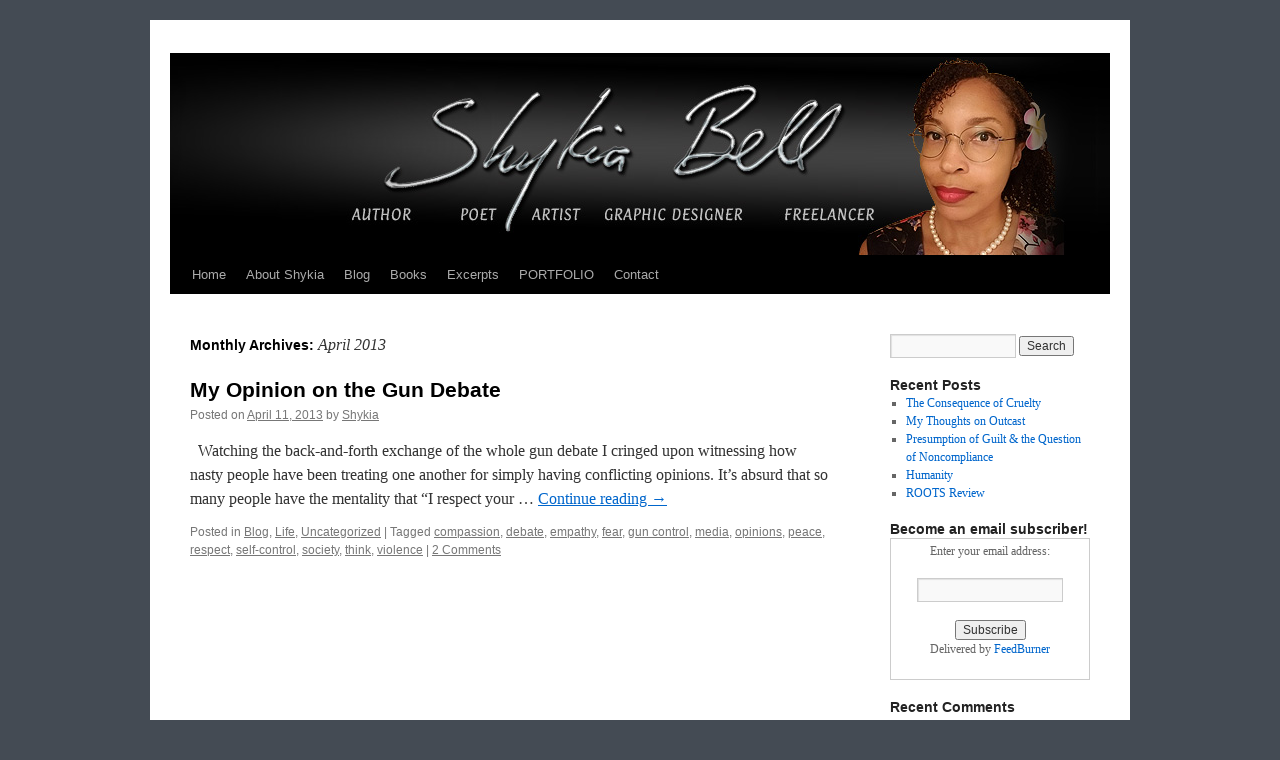

--- FILE ---
content_type: text/html; charset=UTF-8
request_url: http://shykiabell.com/2013/04/
body_size: 10017
content:
<!DOCTYPE html>
<html lang="en-US">
<head>
<meta charset="UTF-8" />
<title>
April 2013 - Shykia BellShykia Bell	</title>
<link rel="profile" href="https://gmpg.org/xfn/11" />
<link rel="stylesheet" type="text/css" media="all" href="http://shykiabell.com/wp-content/themes/twentyten/style.css?ver=20250415" />
<link rel="pingback" href="http://shykiabell.com/xmlrpc.php">
<meta name='robots' content='noindex, follow' />
	<style>img:is([sizes="auto" i], [sizes^="auto," i]) { contain-intrinsic-size: 3000px 1500px }</style>
	
	<!-- This site is optimized with the Yoast SEO plugin v26.4 - https://yoast.com/wordpress/plugins/seo/ -->
	<meta property="og:locale" content="en_US" />
	<meta property="og:type" content="website" />
	<meta property="og:title" content="April 2013 - Shykia Bell" />
	<meta property="og:url" content="http://shykiabell.com/2013/04/" />
	<meta property="og:site_name" content="Shykia Bell" />
	<meta name="twitter:card" content="summary_large_image" />
	<script type="application/ld+json" class="yoast-schema-graph">{"@context":"https://schema.org","@graph":[{"@type":"CollectionPage","@id":"http://shykiabell.com/2013/04/","url":"http://shykiabell.com/2013/04/","name":"April 2013 - Shykia Bell","isPartOf":{"@id":"http://shykiabell.com/#website"},"breadcrumb":{"@id":"http://shykiabell.com/2013/04/#breadcrumb"},"inLanguage":"en-US"},{"@type":"BreadcrumbList","@id":"http://shykiabell.com/2013/04/#breadcrumb","itemListElement":[{"@type":"ListItem","position":1,"name":"Home","item":"http://shykiabell.com/"},{"@type":"ListItem","position":2,"name":"Archives for April 2013"}]},{"@type":"WebSite","@id":"http://shykiabell.com/#website","url":"http://shykiabell.com/","name":"Shykia Bell","description":"","publisher":{"@id":"http://shykiabell.com/#/schema/person/de78cfacdcd38303b4774461b8c818fc"},"potentialAction":[{"@type":"SearchAction","target":{"@type":"EntryPoint","urlTemplate":"http://shykiabell.com/?s={search_term_string}"},"query-input":{"@type":"PropertyValueSpecification","valueRequired":true,"valueName":"search_term_string"}}],"inLanguage":"en-US"},{"@type":["Person","Organization"],"@id":"http://shykiabell.com/#/schema/person/de78cfacdcd38303b4774461b8c818fc","name":"Shykia","image":{"@type":"ImageObject","inLanguage":"en-US","@id":"http://shykiabell.com/#/schema/person/image/","url":"https://shykiabell.com/wp-content/uploads/2024/05/20230626_205912-Copy.jpg","contentUrl":"https://shykiabell.com/wp-content/uploads/2024/05/20230626_205912-Copy.jpg","width":333,"height":480,"caption":"Shykia"},"logo":{"@id":"http://shykiabell.com/#/schema/person/image/"}}]}</script>
	<!-- / Yoast SEO plugin. -->


<link rel="alternate" type="application/rss+xml" title="Shykia Bell &raquo; Feed" href="http://shykiabell.com/feed/" />
<link rel="alternate" type="application/rss+xml" title="Shykia Bell &raquo; Comments Feed" href="http://shykiabell.com/comments/feed/" />
<script type="text/javascript">
/* <![CDATA[ */
window._wpemojiSettings = {"baseUrl":"https:\/\/s.w.org\/images\/core\/emoji\/16.0.1\/72x72\/","ext":".png","svgUrl":"https:\/\/s.w.org\/images\/core\/emoji\/16.0.1\/svg\/","svgExt":".svg","source":{"concatemoji":"http:\/\/shykiabell.com\/wp-includes\/js\/wp-emoji-release.min.js?ver=6.8.3"}};
/*! This file is auto-generated */
!function(s,n){var o,i,e;function c(e){try{var t={supportTests:e,timestamp:(new Date).valueOf()};sessionStorage.setItem(o,JSON.stringify(t))}catch(e){}}function p(e,t,n){e.clearRect(0,0,e.canvas.width,e.canvas.height),e.fillText(t,0,0);var t=new Uint32Array(e.getImageData(0,0,e.canvas.width,e.canvas.height).data),a=(e.clearRect(0,0,e.canvas.width,e.canvas.height),e.fillText(n,0,0),new Uint32Array(e.getImageData(0,0,e.canvas.width,e.canvas.height).data));return t.every(function(e,t){return e===a[t]})}function u(e,t){e.clearRect(0,0,e.canvas.width,e.canvas.height),e.fillText(t,0,0);for(var n=e.getImageData(16,16,1,1),a=0;a<n.data.length;a++)if(0!==n.data[a])return!1;return!0}function f(e,t,n,a){switch(t){case"flag":return n(e,"\ud83c\udff3\ufe0f\u200d\u26a7\ufe0f","\ud83c\udff3\ufe0f\u200b\u26a7\ufe0f")?!1:!n(e,"\ud83c\udde8\ud83c\uddf6","\ud83c\udde8\u200b\ud83c\uddf6")&&!n(e,"\ud83c\udff4\udb40\udc67\udb40\udc62\udb40\udc65\udb40\udc6e\udb40\udc67\udb40\udc7f","\ud83c\udff4\u200b\udb40\udc67\u200b\udb40\udc62\u200b\udb40\udc65\u200b\udb40\udc6e\u200b\udb40\udc67\u200b\udb40\udc7f");case"emoji":return!a(e,"\ud83e\udedf")}return!1}function g(e,t,n,a){var r="undefined"!=typeof WorkerGlobalScope&&self instanceof WorkerGlobalScope?new OffscreenCanvas(300,150):s.createElement("canvas"),o=r.getContext("2d",{willReadFrequently:!0}),i=(o.textBaseline="top",o.font="600 32px Arial",{});return e.forEach(function(e){i[e]=t(o,e,n,a)}),i}function t(e){var t=s.createElement("script");t.src=e,t.defer=!0,s.head.appendChild(t)}"undefined"!=typeof Promise&&(o="wpEmojiSettingsSupports",i=["flag","emoji"],n.supports={everything:!0,everythingExceptFlag:!0},e=new Promise(function(e){s.addEventListener("DOMContentLoaded",e,{once:!0})}),new Promise(function(t){var n=function(){try{var e=JSON.parse(sessionStorage.getItem(o));if("object"==typeof e&&"number"==typeof e.timestamp&&(new Date).valueOf()<e.timestamp+604800&&"object"==typeof e.supportTests)return e.supportTests}catch(e){}return null}();if(!n){if("undefined"!=typeof Worker&&"undefined"!=typeof OffscreenCanvas&&"undefined"!=typeof URL&&URL.createObjectURL&&"undefined"!=typeof Blob)try{var e="postMessage("+g.toString()+"("+[JSON.stringify(i),f.toString(),p.toString(),u.toString()].join(",")+"));",a=new Blob([e],{type:"text/javascript"}),r=new Worker(URL.createObjectURL(a),{name:"wpTestEmojiSupports"});return void(r.onmessage=function(e){c(n=e.data),r.terminate(),t(n)})}catch(e){}c(n=g(i,f,p,u))}t(n)}).then(function(e){for(var t in e)n.supports[t]=e[t],n.supports.everything=n.supports.everything&&n.supports[t],"flag"!==t&&(n.supports.everythingExceptFlag=n.supports.everythingExceptFlag&&n.supports[t]);n.supports.everythingExceptFlag=n.supports.everythingExceptFlag&&!n.supports.flag,n.DOMReady=!1,n.readyCallback=function(){n.DOMReady=!0}}).then(function(){return e}).then(function(){var e;n.supports.everything||(n.readyCallback(),(e=n.source||{}).concatemoji?t(e.concatemoji):e.wpemoji&&e.twemoji&&(t(e.twemoji),t(e.wpemoji)))}))}((window,document),window._wpemojiSettings);
/* ]]> */
</script>
<style id='wp-emoji-styles-inline-css' type='text/css'>

	img.wp-smiley, img.emoji {
		display: inline !important;
		border: none !important;
		box-shadow: none !important;
		height: 1em !important;
		width: 1em !important;
		margin: 0 0.07em !important;
		vertical-align: -0.1em !important;
		background: none !important;
		padding: 0 !important;
	}
</style>
<link rel='stylesheet' id='wp-block-library-css' href='http://shykiabell.com/wp-includes/css/dist/block-library/style.min.css?ver=6.8.3' type='text/css' media='all' />
<style id='wp-block-library-theme-inline-css' type='text/css'>
.wp-block-audio :where(figcaption){color:#555;font-size:13px;text-align:center}.is-dark-theme .wp-block-audio :where(figcaption){color:#ffffffa6}.wp-block-audio{margin:0 0 1em}.wp-block-code{border:1px solid #ccc;border-radius:4px;font-family:Menlo,Consolas,monaco,monospace;padding:.8em 1em}.wp-block-embed :where(figcaption){color:#555;font-size:13px;text-align:center}.is-dark-theme .wp-block-embed :where(figcaption){color:#ffffffa6}.wp-block-embed{margin:0 0 1em}.blocks-gallery-caption{color:#555;font-size:13px;text-align:center}.is-dark-theme .blocks-gallery-caption{color:#ffffffa6}:root :where(.wp-block-image figcaption){color:#555;font-size:13px;text-align:center}.is-dark-theme :root :where(.wp-block-image figcaption){color:#ffffffa6}.wp-block-image{margin:0 0 1em}.wp-block-pullquote{border-bottom:4px solid;border-top:4px solid;color:currentColor;margin-bottom:1.75em}.wp-block-pullquote cite,.wp-block-pullquote footer,.wp-block-pullquote__citation{color:currentColor;font-size:.8125em;font-style:normal;text-transform:uppercase}.wp-block-quote{border-left:.25em solid;margin:0 0 1.75em;padding-left:1em}.wp-block-quote cite,.wp-block-quote footer{color:currentColor;font-size:.8125em;font-style:normal;position:relative}.wp-block-quote:where(.has-text-align-right){border-left:none;border-right:.25em solid;padding-left:0;padding-right:1em}.wp-block-quote:where(.has-text-align-center){border:none;padding-left:0}.wp-block-quote.is-large,.wp-block-quote.is-style-large,.wp-block-quote:where(.is-style-plain){border:none}.wp-block-search .wp-block-search__label{font-weight:700}.wp-block-search__button{border:1px solid #ccc;padding:.375em .625em}:where(.wp-block-group.has-background){padding:1.25em 2.375em}.wp-block-separator.has-css-opacity{opacity:.4}.wp-block-separator{border:none;border-bottom:2px solid;margin-left:auto;margin-right:auto}.wp-block-separator.has-alpha-channel-opacity{opacity:1}.wp-block-separator:not(.is-style-wide):not(.is-style-dots){width:100px}.wp-block-separator.has-background:not(.is-style-dots){border-bottom:none;height:1px}.wp-block-separator.has-background:not(.is-style-wide):not(.is-style-dots){height:2px}.wp-block-table{margin:0 0 1em}.wp-block-table td,.wp-block-table th{word-break:normal}.wp-block-table :where(figcaption){color:#555;font-size:13px;text-align:center}.is-dark-theme .wp-block-table :where(figcaption){color:#ffffffa6}.wp-block-video :where(figcaption){color:#555;font-size:13px;text-align:center}.is-dark-theme .wp-block-video :where(figcaption){color:#ffffffa6}.wp-block-video{margin:0 0 1em}:root :where(.wp-block-template-part.has-background){margin-bottom:0;margin-top:0;padding:1.25em 2.375em}
</style>
<style id='classic-theme-styles-inline-css' type='text/css'>
/*! This file is auto-generated */
.wp-block-button__link{color:#fff;background-color:#32373c;border-radius:9999px;box-shadow:none;text-decoration:none;padding:calc(.667em + 2px) calc(1.333em + 2px);font-size:1.125em}.wp-block-file__button{background:#32373c;color:#fff;text-decoration:none}
</style>
<link rel='stylesheet' id='visual-portfolio-block-filter-by-category-css' href='http://shykiabell.com/wp-content/plugins/visual-portfolio/build/gutenberg/blocks/filter-by-category/style.css?ver=1762810451' type='text/css' media='all' />
<link rel='stylesheet' id='visual-portfolio-block-pagination-css' href='http://shykiabell.com/wp-content/plugins/visual-portfolio/build/gutenberg/blocks/pagination/style.css?ver=1762810451' type='text/css' media='all' />
<link rel='stylesheet' id='visual-portfolio-block-sort-css' href='http://shykiabell.com/wp-content/plugins/visual-portfolio/build/gutenberg/blocks/sort/style.css?ver=1762810451' type='text/css' media='all' />
<style id='global-styles-inline-css' type='text/css'>
:root{--wp--preset--aspect-ratio--square: 1;--wp--preset--aspect-ratio--4-3: 4/3;--wp--preset--aspect-ratio--3-4: 3/4;--wp--preset--aspect-ratio--3-2: 3/2;--wp--preset--aspect-ratio--2-3: 2/3;--wp--preset--aspect-ratio--16-9: 16/9;--wp--preset--aspect-ratio--9-16: 9/16;--wp--preset--color--black: #000;--wp--preset--color--cyan-bluish-gray: #abb8c3;--wp--preset--color--white: #fff;--wp--preset--color--pale-pink: #f78da7;--wp--preset--color--vivid-red: #cf2e2e;--wp--preset--color--luminous-vivid-orange: #ff6900;--wp--preset--color--luminous-vivid-amber: #fcb900;--wp--preset--color--light-green-cyan: #7bdcb5;--wp--preset--color--vivid-green-cyan: #00d084;--wp--preset--color--pale-cyan-blue: #8ed1fc;--wp--preset--color--vivid-cyan-blue: #0693e3;--wp--preset--color--vivid-purple: #9b51e0;--wp--preset--color--blue: #0066cc;--wp--preset--color--medium-gray: #666;--wp--preset--color--light-gray: #f1f1f1;--wp--preset--gradient--vivid-cyan-blue-to-vivid-purple: linear-gradient(135deg,rgba(6,147,227,1) 0%,rgb(155,81,224) 100%);--wp--preset--gradient--light-green-cyan-to-vivid-green-cyan: linear-gradient(135deg,rgb(122,220,180) 0%,rgb(0,208,130) 100%);--wp--preset--gradient--luminous-vivid-amber-to-luminous-vivid-orange: linear-gradient(135deg,rgba(252,185,0,1) 0%,rgba(255,105,0,1) 100%);--wp--preset--gradient--luminous-vivid-orange-to-vivid-red: linear-gradient(135deg,rgba(255,105,0,1) 0%,rgb(207,46,46) 100%);--wp--preset--gradient--very-light-gray-to-cyan-bluish-gray: linear-gradient(135deg,rgb(238,238,238) 0%,rgb(169,184,195) 100%);--wp--preset--gradient--cool-to-warm-spectrum: linear-gradient(135deg,rgb(74,234,220) 0%,rgb(151,120,209) 20%,rgb(207,42,186) 40%,rgb(238,44,130) 60%,rgb(251,105,98) 80%,rgb(254,248,76) 100%);--wp--preset--gradient--blush-light-purple: linear-gradient(135deg,rgb(255,206,236) 0%,rgb(152,150,240) 100%);--wp--preset--gradient--blush-bordeaux: linear-gradient(135deg,rgb(254,205,165) 0%,rgb(254,45,45) 50%,rgb(107,0,62) 100%);--wp--preset--gradient--luminous-dusk: linear-gradient(135deg,rgb(255,203,112) 0%,rgb(199,81,192) 50%,rgb(65,88,208) 100%);--wp--preset--gradient--pale-ocean: linear-gradient(135deg,rgb(255,245,203) 0%,rgb(182,227,212) 50%,rgb(51,167,181) 100%);--wp--preset--gradient--electric-grass: linear-gradient(135deg,rgb(202,248,128) 0%,rgb(113,206,126) 100%);--wp--preset--gradient--midnight: linear-gradient(135deg,rgb(2,3,129) 0%,rgb(40,116,252) 100%);--wp--preset--font-size--small: 13px;--wp--preset--font-size--medium: 20px;--wp--preset--font-size--large: 36px;--wp--preset--font-size--x-large: 42px;--wp--preset--spacing--20: 0.44rem;--wp--preset--spacing--30: 0.67rem;--wp--preset--spacing--40: 1rem;--wp--preset--spacing--50: 1.5rem;--wp--preset--spacing--60: 2.25rem;--wp--preset--spacing--70: 3.38rem;--wp--preset--spacing--80: 5.06rem;--wp--preset--shadow--natural: 6px 6px 9px rgba(0, 0, 0, 0.2);--wp--preset--shadow--deep: 12px 12px 50px rgba(0, 0, 0, 0.4);--wp--preset--shadow--sharp: 6px 6px 0px rgba(0, 0, 0, 0.2);--wp--preset--shadow--outlined: 6px 6px 0px -3px rgba(255, 255, 255, 1), 6px 6px rgba(0, 0, 0, 1);--wp--preset--shadow--crisp: 6px 6px 0px rgba(0, 0, 0, 1);}:where(.is-layout-flex){gap: 0.5em;}:where(.is-layout-grid){gap: 0.5em;}body .is-layout-flex{display: flex;}.is-layout-flex{flex-wrap: wrap;align-items: center;}.is-layout-flex > :is(*, div){margin: 0;}body .is-layout-grid{display: grid;}.is-layout-grid > :is(*, div){margin: 0;}:where(.wp-block-columns.is-layout-flex){gap: 2em;}:where(.wp-block-columns.is-layout-grid){gap: 2em;}:where(.wp-block-post-template.is-layout-flex){gap: 1.25em;}:where(.wp-block-post-template.is-layout-grid){gap: 1.25em;}.has-black-color{color: var(--wp--preset--color--black) !important;}.has-cyan-bluish-gray-color{color: var(--wp--preset--color--cyan-bluish-gray) !important;}.has-white-color{color: var(--wp--preset--color--white) !important;}.has-pale-pink-color{color: var(--wp--preset--color--pale-pink) !important;}.has-vivid-red-color{color: var(--wp--preset--color--vivid-red) !important;}.has-luminous-vivid-orange-color{color: var(--wp--preset--color--luminous-vivid-orange) !important;}.has-luminous-vivid-amber-color{color: var(--wp--preset--color--luminous-vivid-amber) !important;}.has-light-green-cyan-color{color: var(--wp--preset--color--light-green-cyan) !important;}.has-vivid-green-cyan-color{color: var(--wp--preset--color--vivid-green-cyan) !important;}.has-pale-cyan-blue-color{color: var(--wp--preset--color--pale-cyan-blue) !important;}.has-vivid-cyan-blue-color{color: var(--wp--preset--color--vivid-cyan-blue) !important;}.has-vivid-purple-color{color: var(--wp--preset--color--vivid-purple) !important;}.has-black-background-color{background-color: var(--wp--preset--color--black) !important;}.has-cyan-bluish-gray-background-color{background-color: var(--wp--preset--color--cyan-bluish-gray) !important;}.has-white-background-color{background-color: var(--wp--preset--color--white) !important;}.has-pale-pink-background-color{background-color: var(--wp--preset--color--pale-pink) !important;}.has-vivid-red-background-color{background-color: var(--wp--preset--color--vivid-red) !important;}.has-luminous-vivid-orange-background-color{background-color: var(--wp--preset--color--luminous-vivid-orange) !important;}.has-luminous-vivid-amber-background-color{background-color: var(--wp--preset--color--luminous-vivid-amber) !important;}.has-light-green-cyan-background-color{background-color: var(--wp--preset--color--light-green-cyan) !important;}.has-vivid-green-cyan-background-color{background-color: var(--wp--preset--color--vivid-green-cyan) !important;}.has-pale-cyan-blue-background-color{background-color: var(--wp--preset--color--pale-cyan-blue) !important;}.has-vivid-cyan-blue-background-color{background-color: var(--wp--preset--color--vivid-cyan-blue) !important;}.has-vivid-purple-background-color{background-color: var(--wp--preset--color--vivid-purple) !important;}.has-black-border-color{border-color: var(--wp--preset--color--black) !important;}.has-cyan-bluish-gray-border-color{border-color: var(--wp--preset--color--cyan-bluish-gray) !important;}.has-white-border-color{border-color: var(--wp--preset--color--white) !important;}.has-pale-pink-border-color{border-color: var(--wp--preset--color--pale-pink) !important;}.has-vivid-red-border-color{border-color: var(--wp--preset--color--vivid-red) !important;}.has-luminous-vivid-orange-border-color{border-color: var(--wp--preset--color--luminous-vivid-orange) !important;}.has-luminous-vivid-amber-border-color{border-color: var(--wp--preset--color--luminous-vivid-amber) !important;}.has-light-green-cyan-border-color{border-color: var(--wp--preset--color--light-green-cyan) !important;}.has-vivid-green-cyan-border-color{border-color: var(--wp--preset--color--vivid-green-cyan) !important;}.has-pale-cyan-blue-border-color{border-color: var(--wp--preset--color--pale-cyan-blue) !important;}.has-vivid-cyan-blue-border-color{border-color: var(--wp--preset--color--vivid-cyan-blue) !important;}.has-vivid-purple-border-color{border-color: var(--wp--preset--color--vivid-purple) !important;}.has-vivid-cyan-blue-to-vivid-purple-gradient-background{background: var(--wp--preset--gradient--vivid-cyan-blue-to-vivid-purple) !important;}.has-light-green-cyan-to-vivid-green-cyan-gradient-background{background: var(--wp--preset--gradient--light-green-cyan-to-vivid-green-cyan) !important;}.has-luminous-vivid-amber-to-luminous-vivid-orange-gradient-background{background: var(--wp--preset--gradient--luminous-vivid-amber-to-luminous-vivid-orange) !important;}.has-luminous-vivid-orange-to-vivid-red-gradient-background{background: var(--wp--preset--gradient--luminous-vivid-orange-to-vivid-red) !important;}.has-very-light-gray-to-cyan-bluish-gray-gradient-background{background: var(--wp--preset--gradient--very-light-gray-to-cyan-bluish-gray) !important;}.has-cool-to-warm-spectrum-gradient-background{background: var(--wp--preset--gradient--cool-to-warm-spectrum) !important;}.has-blush-light-purple-gradient-background{background: var(--wp--preset--gradient--blush-light-purple) !important;}.has-blush-bordeaux-gradient-background{background: var(--wp--preset--gradient--blush-bordeaux) !important;}.has-luminous-dusk-gradient-background{background: var(--wp--preset--gradient--luminous-dusk) !important;}.has-pale-ocean-gradient-background{background: var(--wp--preset--gradient--pale-ocean) !important;}.has-electric-grass-gradient-background{background: var(--wp--preset--gradient--electric-grass) !important;}.has-midnight-gradient-background{background: var(--wp--preset--gradient--midnight) !important;}.has-small-font-size{font-size: var(--wp--preset--font-size--small) !important;}.has-medium-font-size{font-size: var(--wp--preset--font-size--medium) !important;}.has-large-font-size{font-size: var(--wp--preset--font-size--large) !important;}.has-x-large-font-size{font-size: var(--wp--preset--font-size--x-large) !important;}
:where(.wp-block-post-template.is-layout-flex){gap: 1.25em;}:where(.wp-block-post-template.is-layout-grid){gap: 1.25em;}
:where(.wp-block-columns.is-layout-flex){gap: 2em;}:where(.wp-block-columns.is-layout-grid){gap: 2em;}
:root :where(.wp-block-pullquote){font-size: 1.5em;line-height: 1.6;}
:where(.wp-block-visual-portfolio-loop.is-layout-flex){gap: 1.25em;}:where(.wp-block-visual-portfolio-loop.is-layout-grid){gap: 1.25em;}
</style>
<link rel='stylesheet' id='twentyten-block-style-css' href='http://shykiabell.com/wp-content/themes/twentyten/blocks.css?ver=20250220' type='text/css' media='all' />
<link rel="https://api.w.org/" href="http://shykiabell.com/wp-json/" /><link rel="EditURI" type="application/rsd+xml" title="RSD" href="http://shykiabell.com/xmlrpc.php?rsd" />
<meta name="generator" content="WordPress 6.8.3" />
<!--Customizer CSS--> 
<style type="text/css">
#footer #site-generator>a { display:none; }#site-generator a {
    background-image: none;
    display: inline;
    padding-left: 0;
}
#site-generator p {
    margin: 0;
}
</style> 
<!--/Customizer CSS-->
<script type='text/javascript'>
/* <![CDATA[ */
var VPData = {"version":"3.4.1","pro":false,"__":{"couldnt_retrieve_vp":"Couldn't retrieve Visual Portfolio ID.","pswp_close":"Close (Esc)","pswp_share":"Share","pswp_fs":"Toggle fullscreen","pswp_zoom":"Zoom in\/out","pswp_prev":"Previous (arrow left)","pswp_next":"Next (arrow right)","pswp_share_fb":"Share on Facebook","pswp_share_tw":"Tweet","pswp_share_x":"X","pswp_share_pin":"Pin it","pswp_download":"Download","fancybox_close":"Close","fancybox_next":"Next","fancybox_prev":"Previous","fancybox_error":"The requested content cannot be loaded. <br \/> Please try again later.","fancybox_play_start":"Start slideshow","fancybox_play_stop":"Pause slideshow","fancybox_full_screen":"Full screen","fancybox_thumbs":"Thumbnails","fancybox_download":"Download","fancybox_share":"Share","fancybox_zoom":"Zoom"},"settingsPopupGallery":{"enable_on_wordpress_images":false,"vendor":"fancybox","deep_linking":false,"deep_linking_url_to_share_images":false,"show_arrows":true,"show_counter":true,"show_zoom_button":true,"show_fullscreen_button":true,"show_share_button":true,"show_close_button":true,"show_thumbs":true,"show_download_button":false,"show_slideshow":true,"click_to_zoom":true,"restore_focus":true},"screenSizes":[320,576,768,992,1200]};
/* ]]> */
</script>
		<noscript>
			<style type="text/css">
				.vp-portfolio__preloader-wrap{display:none}.vp-portfolio__filter-wrap,.vp-portfolio__items-wrap,.vp-portfolio__pagination-wrap,.vp-portfolio__sort-wrap{opacity:1;visibility:visible}.vp-portfolio__item .vp-portfolio__item-img noscript+img,.vp-portfolio__thumbnails-wrap{display:none}
			</style>
		</noscript>
		<style type="text/css" id="custom-background-css">
body.custom-background { background-color: #444b54; }
</style>
			<style type="text/css">
			/* If html does not have either class, do not show lazy loaded images. */
			html:not(.vp-lazyload-enabled):not(.js) .vp-lazyload {
				display: none;
			}
		</style>
		<script>
			document.documentElement.classList.add(
				'vp-lazyload-enabled'
			);
		</script>
		<style id="sccss">#header {
    padding: 0px 0 0 0;
}
#site-title {
  display:none;
}</style></head>

<body class="archive date custom-background wp-theme-twentyten">
<div id="wrapper" class="hfeed">
		<a href="#content" class="screen-reader-text skip-link">Skip to content</a>
	<div id="header">
		<div id="masthead">
			<div id="branding" role="banner">
								<div id="site-title">
					<span>
											<a href="http://shykiabell.com/" rel="home" >Shykia Bell</a>
					</span>
				</div>
				<div id="site-description"></div>

				<img src="http://shykiabell.com/wp-content/uploads/2024/05/SBHeaderImageb2024-5.jpg" width="940" height="198" alt="Shykia Bell" srcset="http://shykiabell.com/wp-content/uploads/2024/05/SBHeaderImageb2024-5.jpg 940w, http://shykiabell.com/wp-content/uploads/2024/05/SBHeaderImageb2024-5-300x63.jpg 300w, http://shykiabell.com/wp-content/uploads/2024/05/SBHeaderImageb2024-5-768x162.jpg 768w" sizes="(max-width: 940px) 100vw, 940px" decoding="async" fetchpriority="high" />			</div><!-- #branding -->

			<div id="access" role="navigation">
				<div class="menu"><ul>
<li ><a href="http://shykiabell.com/">Home</a></li><li class="page_item page-item-31"><a href="http://shykiabell.com/about-shykia/">About Shykia</a></li>
<li class="page_item page-item-38 current_page_parent"><a href="http://shykiabell.com/blog/">Blog</a></li>
<li class="page_item page-item-52"><a href="http://shykiabell.com/books/">Books</a></li>
<li class="page_item page-item-73 page_item_has_children"><a href="http://shykiabell.com/excerpts/">Excerpts</a>
<ul class='children'>
	<li class="page_item page-item-96"><a href="http://shykiabell.com/excerpts/camileon-beyond-the-veil-chapter-one-excerpt/">CAMILEON: Beyond The Veil &#8211; Chapter 1 Excerpt</a></li>
	<li class="page_item page-item-291"><a href="http://shykiabell.com/excerpts/camileon-beyond-the-veil-chapter-2-excerpt/">CAMILEON: Beyond The Veil &#8211; Chapter 2 Excerpt</a></li>
	<li class="page_item page-item-296"><a href="http://shykiabell.com/excerpts/camileon-beyond-the-veil-chapter-3-excerpt/">CAMILEON: Beyond The Veil &#8211; Chapter 3 Excerpt</a></li>
</ul>
</li>
<li class="page_item page-item-2173"><a href="http://shykiabell.com/portfolio/">PORTFOLIO</a></li>
<li class="page_item page-item-355"><a href="http://shykiabell.com/contact/">Contact</a></li>
</ul></div>
			</div><!-- #access -->
		</div><!-- #masthead -->
	</div><!-- #header -->

	<div id="main">

		<div id="container">
			<div id="content" role="main">


			<h1 class="page-title">
			Monthly Archives: <span>April 2013</span>			</h1>





	
			<div id="post-1355" class="post-1355 post type-post status-publish format-standard hentry category-blog-2 category-life category-uncategorized tag-compassion tag-debate tag-empathy tag-fear tag-gun-control tag-media tag-opinions tag-peace tag-respect tag-self-control tag-society tag-think tag-violence">
			<h2 class="entry-title"><a href="http://shykiabell.com/uncategorized/my-opinion-on-the-gun-debate/" rel="bookmark">My Opinion on the Gun Debate</a></h2>

			<div class="entry-meta">
				<span class="meta-prep meta-prep-author">Posted on</span> <a href="http://shykiabell.com/uncategorized/my-opinion-on-the-gun-debate/" title="4:56 pm" rel="bookmark"><span class="entry-date">April 11, 2013</span></a> <span class="meta-sep">by</span> <span class="author vcard"><a class="url fn n" href="http://shykiabell.com/author/shykia/" title="View all posts by Shykia">Shykia</a></span>			</div><!-- .entry-meta -->

					<div class="entry-summary">
				<p>  Watching the back-and-forth exchange of the whole gun debate I cringed upon witnessing how nasty people have been treating one another for simply having conflicting opinions. It’s absurd that so many people have the mentality that “I respect your &hellip; <a href="http://shykiabell.com/uncategorized/my-opinion-on-the-gun-debate/">Continue reading <span class="meta-nav">&rarr;</span></a></p>
			</div><!-- .entry-summary -->
	
			<div class="entry-utility">
									<span class="cat-links">
						<span class="entry-utility-prep entry-utility-prep-cat-links">Posted in</span> <a href="http://shykiabell.com/category/blog-2/" rel="category tag">Blog</a>, <a href="http://shykiabell.com/category/life/" rel="category tag">Life</a>, <a href="http://shykiabell.com/category/uncategorized/" rel="category tag">Uncategorized</a>					</span>
					<span class="meta-sep">|</span>
				
								<span class="tag-links">
					<span class="entry-utility-prep entry-utility-prep-tag-links">Tagged</span> <a href="http://shykiabell.com/tag/compassion/" rel="tag">compassion</a>, <a href="http://shykiabell.com/tag/debate/" rel="tag">debate</a>, <a href="http://shykiabell.com/tag/empathy/" rel="tag">empathy</a>, <a href="http://shykiabell.com/tag/fear/" rel="tag">fear</a>, <a href="http://shykiabell.com/tag/gun-control/" rel="tag">gun control</a>, <a href="http://shykiabell.com/tag/media/" rel="tag">media</a>, <a href="http://shykiabell.com/tag/opinions/" rel="tag">opinions</a>, <a href="http://shykiabell.com/tag/peace/" rel="tag">peace</a>, <a href="http://shykiabell.com/tag/respect/" rel="tag">respect</a>, <a href="http://shykiabell.com/tag/self-control/" rel="tag">self-control</a>, <a href="http://shykiabell.com/tag/society/" rel="tag">society</a>, <a href="http://shykiabell.com/tag/think/" rel="tag">think</a>, <a href="http://shykiabell.com/tag/violence/" rel="tag">violence</a>				</span>
				<span class="meta-sep">|</span>
				
				<span class="comments-link"><a href="http://shykiabell.com/uncategorized/my-opinion-on-the-gun-debate/#comments">2 Comments</a></span>

							</div><!-- .entry-utility -->
		</div><!-- #post-1355 -->

		
	


			</div><!-- #content -->
		</div><!-- #container -->


		<div id="primary" class="widget-area" role="complementary">
			<ul class="xoxo">

<li id="search-2" class="widget-container widget_search"><form role="search" method="get" id="searchform" class="searchform" action="http://shykiabell.com/">
				<div>
					<label class="screen-reader-text" for="s">Search for:</label>
					<input type="text" value="" name="s" id="s" />
					<input type="submit" id="searchsubmit" value="Search" />
				</div>
			</form></li>
		<li id="recent-posts-2" class="widget-container widget_recent_entries">
		<h3 class="widget-title">Recent Posts</h3>
		<ul>
											<li>
					<a href="http://shykiabell.com/blog-2/a-blog-regarding-the-negative-effects-cruelty-can-have-on-teenagers-and-their-mental-health/">The Consequence of Cruelty</a>
									</li>
											<li>
					<a href="http://shykiabell.com/reviews/my-thoughts-on-outcast/">My Thoughts on Outcast</a>
									</li>
											<li>
					<a href="http://shykiabell.com/uncategorized/presumption-of-guilt/">Presumption of Guilt &#038; the Question of Noncompliance</a>
									</li>
											<li>
					<a href="http://shykiabell.com/uncategorized/humanity/">Humanity</a>
									</li>
											<li>
					<a href="http://shykiabell.com/uncategorized/roots-review/">ROOTS Review</a>
									</li>
					</ul>

		</li><li id="text-3" class="widget-container widget_text"><h3 class="widget-title">Become an email subscriber!</h3>			<div class="textwidget"><form style="border:1px solid #ccc;padding:3px;text-align:center;" action="http://feedburner.google.com/fb/a/mailverify" method="post" target="popupwindow" onsubmit="window.open('http://feedburner.google.com/fb/a/mailverify?uri=shykiabell', 'popupwindow', 'scrollbars=yes,width=550,height=520');return true"><p>Enter your email address:</p><p><input type="text" style="width:140px" name="email"/></p><input type="hidden" value="shykiabell" name="uri"/><input type="hidden" name="loc" value="en_US"/><input type="submit" value="Subscribe" /><p>Delivered by <a href="http://feedburner.google.com" target="_blank">FeedBurner</a></p></form></div>
		</li><li id="recent-comments-2" class="widget-container widget_recent_comments"><h3 class="widget-title">Recent Comments</h3><ul id="recentcomments"><li class="recentcomments"><span class="comment-author-link">Shykia</span> on <a href="http://shykiabell.com/blog-2/a-blog-regarding-the-negative-effects-cruelty-can-have-on-teenagers-and-their-mental-health/#comment-5305">The Consequence of Cruelty</a></li><li class="recentcomments"><span class="comment-author-link"><a href="http://www.christa-polkinhorn.com" class="url" rel="ugc external nofollow">Christa Polkinhorn</a></span> on <a href="http://shykiabell.com/blog-2/a-blog-regarding-the-negative-effects-cruelty-can-have-on-teenagers-and-their-mental-health/#comment-5304">The Consequence of Cruelty</a></li><li class="recentcomments"><span class="comment-author-link">Shykia</span> on <a href="http://shykiabell.com/uncategorized/humanity/#comment-5145">Humanity</a></li><li class="recentcomments"><span class="comment-author-link"><a href="http://amyhenrybooks.com" class="url" rel="ugc external nofollow">Amy Henry</a></span> on <a href="http://shykiabell.com/uncategorized/humanity/#comment-5144">Humanity</a></li><li class="recentcomments"><span class="comment-author-link">Shykia</span> on <a href="http://shykiabell.com/uncategorized/humanity/#comment-5143">Humanity</a></li></ul></li><li id="archives-2" class="widget-container widget_archive"><h3 class="widget-title">Archives</h3>
			<ul>
					<li><a href='http://shykiabell.com/2016/08/'>August 2016</a></li>
	<li><a href='http://shykiabell.com/2016/07/'>July 2016</a></li>
	<li><a href='http://shykiabell.com/2016/06/'>June 2016</a></li>
	<li><a href='http://shykiabell.com/2016/05/'>May 2016</a></li>
	<li><a href='http://shykiabell.com/2015/10/'>October 2015</a></li>
	<li><a href='http://shykiabell.com/2015/09/'>September 2015</a></li>
	<li><a href='http://shykiabell.com/2015/03/'>March 2015</a></li>
	<li><a href='http://shykiabell.com/2015/01/'>January 2015</a></li>
	<li><a href='http://shykiabell.com/2014/12/'>December 2014</a></li>
	<li><a href='http://shykiabell.com/2014/10/'>October 2014</a></li>
	<li><a href='http://shykiabell.com/2014/09/'>September 2014</a></li>
	<li><a href='http://shykiabell.com/2014/06/'>June 2014</a></li>
	<li><a href='http://shykiabell.com/2014/05/'>May 2014</a></li>
	<li><a href='http://shykiabell.com/2014/01/'>January 2014</a></li>
	<li><a href='http://shykiabell.com/2013/12/'>December 2013</a></li>
	<li><a href='http://shykiabell.com/2013/06/'>June 2013</a></li>
	<li><a href='http://shykiabell.com/2013/05/'>May 2013</a></li>
	<li><a href='http://shykiabell.com/2013/04/' aria-current="page">April 2013</a></li>
	<li><a href='http://shykiabell.com/2013/03/'>March 2013</a></li>
	<li><a href='http://shykiabell.com/2013/02/'>February 2013</a></li>
	<li><a href='http://shykiabell.com/2013/01/'>January 2013</a></li>
	<li><a href='http://shykiabell.com/2012/12/'>December 2012</a></li>
	<li><a href='http://shykiabell.com/2012/11/'>November 2012</a></li>
	<li><a href='http://shykiabell.com/2012/10/'>October 2012</a></li>
	<li><a href='http://shykiabell.com/2012/09/'>September 2012</a></li>
	<li><a href='http://shykiabell.com/2012/08/'>August 2012</a></li>
	<li><a href='http://shykiabell.com/2012/07/'>July 2012</a></li>
	<li><a href='http://shykiabell.com/2012/06/'>June 2012</a></li>
	<li><a href='http://shykiabell.com/2012/05/'>May 2012</a></li>
	<li><a href='http://shykiabell.com/2012/04/'>April 2012</a></li>
	<li><a href='http://shykiabell.com/2012/03/'>March 2012</a></li>
	<li><a href='http://shykiabell.com/2012/02/'>February 2012</a></li>
	<li><a href='http://shykiabell.com/2012/01/'>January 2012</a></li>
	<li><a href='http://shykiabell.com/2011/12/'>December 2011</a></li>
	<li><a href='http://shykiabell.com/2011/10/'>October 2011</a></li>
	<li><a href='http://shykiabell.com/2011/09/'>September 2011</a></li>
	<li><a href='http://shykiabell.com/2011/08/'>August 2011</a></li>
	<li><a href='http://shykiabell.com/2011/07/'>July 2011</a></li>
	<li><a href='http://shykiabell.com/2011/06/'>June 2011</a></li>
	<li><a href='http://shykiabell.com/2011/04/'>April 2011</a></li>
	<li><a href='http://shykiabell.com/2011/02/'>February 2011</a></li>
	<li><a href='http://shykiabell.com/2011/01/'>January 2011</a></li>
	<li><a href='http://shykiabell.com/2010/12/'>December 2010</a></li>
	<li><a href='http://shykiabell.com/2009/02/'>February 2009</a></li>
			</ul>

			</li><li id="categories-2" class="widget-container widget_categories"><h3 class="widget-title">Categories</h3>
			<ul>
					<li class="cat-item cat-item-291"><a href="http://shykiabell.com/category/blog-2/">Blog</a>
</li>
	<li class="cat-item cat-item-12"><a href="http://shykiabell.com/category/camileon-beyond-the-veil/">CAMILEON: Beyond The Veil</a>
</li>
	<li class="cat-item cat-item-64"><a href="http://shykiabell.com/category/fiction-2/">Fiction</a>
</li>
	<li class="cat-item cat-item-85"><a href="http://shykiabell.com/category/life/">Life</a>
</li>
	<li class="cat-item cat-item-278"><a href="http://shykiabell.com/category/non-fiction/">Non-fiction</a>
</li>
	<li class="cat-item cat-item-63"><a href="http://shykiabell.com/category/reviews/">Reviews</a>
</li>
	<li class="cat-item cat-item-1"><a href="http://shykiabell.com/category/uncategorized/">Uncategorized</a>
</li>
	<li class="cat-item cat-item-75"><a href="http://shykiabell.com/category/writing-publishing/">Writing &amp; Publishing</a>
</li>
			</ul>

			</li><li id="meta-2" class="widget-container widget_meta"><h3 class="widget-title">Meta</h3>
		<ul>
						<li><a rel="nofollow" href="http://shykiabell.com/wp-login.php">Log in</a></li>
			<li><a href="http://shykiabell.com/feed/">Entries feed</a></li>
			<li><a href="http://shykiabell.com/comments/feed/">Comments feed</a></li>

			<li><a href="https://wordpress.org/">WordPress.org</a></li>
		</ul>

		</li>			</ul>
		</div><!-- #primary .widget-area -->


		<div id="secondary" class="widget-area" role="complementary">
			<ul class="xoxo">
				<li id="facebook-like-button" class="widget-container widget_bumpin_facebook_like"><script type="text/javascript" src="http://www.bumpin.com/clients/bsb_V1.0/bsb_6951.js"></script><div id="footpanel" style="position: fixed; bottom: 0; left: 0;" ><div id="bsb-main-container"><div id="bsb-main-container-bg-shadow"></div><div id="bsb-left-rounded-corner"><div id="bsb-left-rc-bg-div" class="bsb-left-rc bsb-bg-color bsb-bg-pattern"></div></div><div id="bsb-right-rounded-corner"><div id="bsb-right-rc-bg-div" class="bsb-right-rc bsb-bg-color bsb-bg-pattern"></div></div><div id="mainpanel" ><div id="bsb-mainpanel-bg-div" class="bsb-bg-color bsb-bg-pattern"></div><div id="bsb-mainpanel-container-div" ><table id="bsb-apps-container-table" width="100%" cellspacing="0" cellpadding="0" dir="ltr"><tbody><tr valign="top" style="height:33px"><td style="margin: 0px; padding: 0px;" id="buddyIndicator"></td></tr></tbody></table></div><div id="bsb-ticketbar-bottom-container-div" style="top:7px; z-index:99999999; position: absolute; width: 70px; right: 0px; height: 100%;"><div id="tickbar-bottom-td" style="height: 100%; left: -3px; text-align: center; width: 63px; color: black; position: absolute; top: 2px; font-size: 9px; line-height: 10px;" class="ticket_bar_td">powered by<br><a style="color: black; display: inline; font-size: 11px;" target="_blank" href="http://www.ticketmy.com/bumpin/socialbar">Socialbar</a></div></div></div></div></div></li>			</ul>
		</div><!-- #secondary .widget-area -->

	</div><!-- #main -->

	<div id="footer" role="contentinfo">
		<div id="colophon">



			<div id="site-info">
				<a href="http://shykiabell.com/" rel="home">
					Shykia Bell				</a>
							</div><!-- #site-info -->

			<div id="site-generator">
								<a href="https://wordpress.org/" class="imprint" title="Semantic Personal Publishing Platform">
					Proudly powered by WordPress.				</a>
			</div><!-- #site-generator -->

		</div><!-- #colophon -->
	</div><!-- #footer -->

</div><!-- #wrapper -->

<script type="speculationrules">
{"prefetch":[{"source":"document","where":{"and":[{"href_matches":"\/*"},{"not":{"href_matches":["\/wp-*.php","\/wp-admin\/*","\/wp-content\/uploads\/*","\/wp-content\/*","\/wp-content\/plugins\/*","\/wp-content\/themes\/twentyten\/*","\/*\\?(.+)"]}},{"not":{"selector_matches":"a[rel~=\"nofollow\"]"}},{"not":{"selector_matches":".no-prefetch, .no-prefetch a"}}]},"eagerness":"conservative"}]}
</script>
<script type="text/javascript" src="http://shykiabell.com/wp-includes/js/jquery/jquery.min.js?ver=3.7.1" id="jquery-core-js"></script>
<script type="text/javascript" src="http://shykiabell.com/wp-includes/js/jquery/jquery-migrate.min.js?ver=3.4.1" id="jquery-migrate-js"></script>
<script type="text/javascript" src="http://shykiabell.com/wp-content/plugins/visual-portfolio/build/assets/js/pagination-infinite.js?ver=50005113e26cd2b547c0" id="visual-portfolio-pagination-infinite-js"></script>
</body>
</html>
